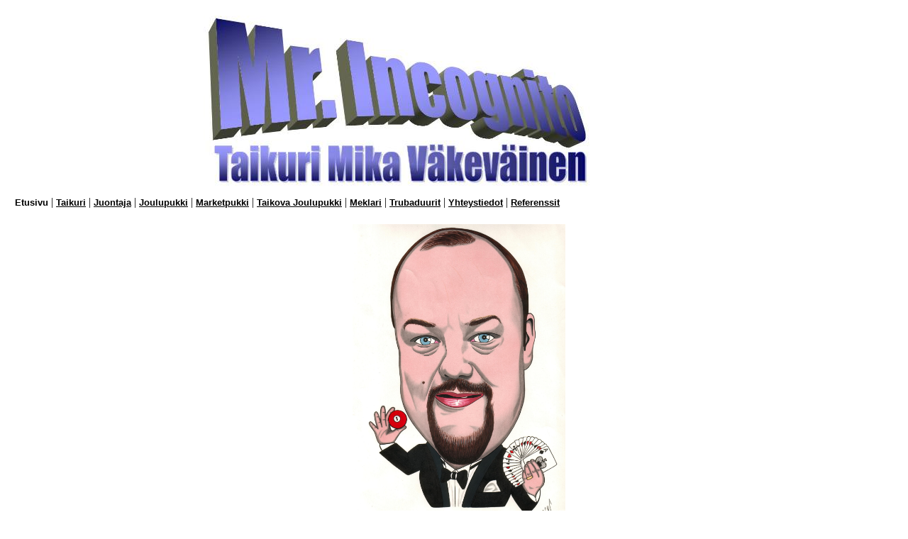

--- FILE ---
content_type: text/html
request_url: https://taikuri1.tripod.com/mrincognitotaikurimikavkevinen/index.html
body_size: 23478
content:
<html>
   <HEAD>
      <meta http-equiv="Content-Type" content="text/html; charset=iso-8859-1">
   
      <META http-equiv="Content-Type" content="text/html; charset=iso-8859-1">
      <META http-equiv="Expires" content="0">
      <META name="TRELLIX_BUILDER_VER" content="1.0"><META name="TRELLIX_OPEN_SITE_COMMAND" content="http://build.tripod.lycos.com:80/trellix/sitebuilder/SiteBuilderServlet?fUrl=/trellix/sitebuilder/f_error.html&sUrl=/trellix/sitebuilder/f_edit_page.html&Command=OpenSite&FileName=7204320913613962158/site.xml"></META><META
      name="categories" content="">
      <!--base href="https://taikuri1.tripod.com/mrincognitotaikurimikavkevinen/"-->
      <!--/base--><script language="Javascript"><!--
		document.isTrellix = 1;
//						--></script><title>Mr. Incognito - Taikuri Mika Väkeväinen</title>
      <meta name="description" content="taikuri, mika, v&auml;kev&auml;inen, incognito, tampere, kangasala, pirkanmaa, joulupukki, joulupukkipalvelu, juontaja">
      <meta name="keywords" content="taikuri, mika, v&auml;kev&auml;inen, incognito, tampere, kangasala, pirkanmaa, joulupukki, joulupukkipalvelu, juontaja">
   </HEAD>
   <body leftmargin="14" topmargin="16" rightmargin="4" marginwidth="14" marginheight="16" bgcolor="#FFFFFF" background="" link="#000000" vlink="#000000" alink="#000000">
      <table border="0" cellspacing="0" cellpadding="0">
         <tr>
            <td width="257" bgcolor="#FFFFFF" colspan="2" rowspan="3" valign="top"><img src="/imagelib/sitebuilder/layout/spacer.gif" alt=""><br></td>
            <td width="10" bgcolor="#FFFFFF"><img src="/imagelib/sitebuilder/layout/spacer.gif" width="4" height="1" alt=""><br></td>
            <td width="6" bgcolor="#FFFFFF"><img src="/imagelib/sitebuilder/layout/spacer.gif" width="2" height="1" alt=""><br></td>
            <td width="480" bgcolor="#FFFFFF"><img src="/imagelib/sitebuilder/layout/spacer.gif" width="100" height="1" alt=""><br></td>
            <td width="7" height="6" bgcolor="#FFFFFF"><img src="/imagelib/sitebuilder/layout/spacer.gif" width="2" height="1" alt=""><br></td>
         </tr>
         <tr>
            <td width="10" bgcolor="#FFFFFF"><img src="/imagelib/sitebuilder/layout/spacer.gif" width="4" height="1" alt=""><br></td>
            <td width="6" bgcolor="#FFFFFF"><img src="/imagelib/sitebuilder/layout/spacer.gif" width="2" height="1" alt=""><br></td>
            <td width="480" bgcolor="#FFFFFF">
               <div align="RIGHT">
                  <p align="center"><img alt="incog2.jpg" border="" src="../sitebuildercontent/sitebuilderpictures/incog2.jpg"></p>
               </div>
            </td>
            <td width="7" bgcolor="#FFFFFF"><img src="/imagelib/sitebuilder/layout/spacer.gif" width="2" height="1" alt=""><br></td>
         </tr>
         <tr>
            <td width="10" height="6" bgcolor="#FFFFFF"><img src="/imagelib/sitebuilder/layout/spacer.gif" width="4" height="1" alt=""><br></td>
            <td width="6" bgcolor="#FFFFFF"><img src="/imagelib/sitebuilder/layout/spacer.gif" width="2" height="1" alt=""><br></td>
            <td width="480" bgcolor="#FFFFFF"><img src="/imagelib/sitebuilder/layout/spacer.gif" width="100" height="1" alt=""><br></td>
            <td width="7" bgcolor="#FFFFFF"><img src="/imagelib/sitebuilder/layout/spacer.gif" width="2" height="1" alt=""><br></td>
         </tr>
         <tr>
            <td width="7" bgcolor="#FFFFFF"><img src="/imagelib/sitebuilder/layout/spacer.gif" width="2" height="1" alt=""><br></td>
            <td width="250" bgcolor="#FFFFFF"><img src="/imagelib/sitebuilder/layout/spacer.gif" width="1" height="1" alt=""><br></td>
            <td width="10" height="6" bgcolor="#FFFFFF"><img src="/imagelib/sitebuilder/layout/spacer.gif" width="4" height="1" alt=""><br></td>
            <td width="6" bgcolor="#FFFFFF"><img src="/imagelib/sitebuilder/layout/spacer.gif" width="2" height="1" alt=""><br></td>
            <td width="480" bgcolor="#FFFFFF"><img src="/imagelib/sitebuilder/layout/spacer.gif" width="100" height="1" alt=""><br></td>
            <td width="7" bgcolor="#FFFFFF"><img src="/imagelib/sitebuilder/layout/spacer.gif" width="2" height="1" alt=""><br></td>
         </tr>
         <tr>
            <td width="760" height="1" bgcolor="#FFFFFF" colspan="6"><img src="/imagelib/sitebuilder/layout/spacer.gif" width="1" height="1" alt=""><br></td>
         </tr>
         <tr>
            <td width="7" bgcolor="#FFFFFF"><img src="/imagelib/sitebuilder/layout/spacer.gif" width="2" height="1" alt=""><br></td>
            <td width="746" bgcolor="#FFFFFF" colspan="4">
               <div align="LEFT">
                  <!--navbar Type="horiz" uses-text="Y" face="Verdana,Arial,Helvetica,sans-serif" size="2" color="#000000" style="1"--><font face="Verdana,Arial,Helvetica,sans-serif" size="2" color="#000000"><b><a class="NavBar" href="index.html" style="text-decoration: none;"><font color="#000000"><b>Etusivu</b></font></a></b></font><font color="#000000"> | </font><font face="Verdana,Arial,Helvetica,sans-serif" size="2" color="#000000"><b><a class="NavBar" href="id1.html"><font color="#000000">Taikuri</font></a></b></font><font color="#000000"> | </font><font face="Verdana,Arial,Helvetica,sans-serif" size="2" color="#000000"><b><a class="NavBar" href="id2.html"><font color="#000000">Juontaja</font></a></b></font><font color="#000000"> | </font><font face="Verdana,Arial,Helvetica,sans-serif" size="2" color="#000000"><b><a class="NavBar" href="id3.html"><font color="#000000">Joulupukki</font></a></b></font><font color="#000000"> | </font><font face="Verdana,Arial,Helvetica,sans-serif" size="2" color="#000000"><b><a class="NavBar" href="id4.html"><font color="#000000">Marketpukki</font></a></b></font><font color="#000000"> | </font><font face="Verdana,Arial,Helvetica,sans-serif" size="2" color="#000000"><b><a class="NavBar" href="id5.html"><font color="#000000">Taikova Joulupukki</font></a></b></font><font color="#000000"> | </font><font face="Verdana,Arial,Helvetica,sans-serif" size="2" color="#000000"><b><a class="NavBar" href="id15.html"><font color="#000000">Meklari</font></a></b></font><font color="#000000"> | </font><font face="Verdana,Arial,Helvetica,sans-serif" size="2" color="#000000"><b><a class="NavBar" href="id16.html"><font color="#000000">Trubaduurit</font></a></b></font><font color="#000000"> | </font><font face="Verdana,Arial,Helvetica,sans-serif" size="2" color="#000000"><b><a class="NavBar" href="id6.html"><font color="#000000">Yhteystiedot</font></a></b></font><font color="#000000"> | </font><font face="Verdana,Arial,Helvetica,sans-serif" size="2" color="#000000"><b><a class="NavBar" href="id7.html"><font color="#000000">Referenssit</font></a></b></font>
                  <!--/navbar-->
               </div>
            </td>
            <td width="7" bgcolor="#FFFFFF"><img src="/imagelib/sitebuilder/layout/spacer.gif" width="2" height="1" alt=""><br></td>
         </tr>
         <tr>
            <td width="760" height="6" bgcolor="#FFFFFF" colspan="6"><img src="/imagelib/sitebuilder/layout/spacer.gif" width="1" height="1" alt=""><br></td>
         </tr>
      </table>
      <table border="0" cellspacing="0" cellpadding="0">
         <tr>
            <td width="760" colspan="17" height="16"><img src="/imagelib/sitebuilder/layout/spacer.gif" width="100" height="1" alt=""><br></td>
         </tr>
         <tr>
            <td width="213" colspan="7"><img src="/imagelib/sitebuilder/layout/spacer.gif" width="1" height="1" alt=""><br></td>
            <td width="5"><img src="/imagelib/sitebuilder/layout/spacer.gif" width="1" height="1" alt=""><br></td>
            <td width="324">
               <!--area Type="subhead" face="Verdana,Arial,Helvetica,sans-serif" size="3" color="#000000" style="1"-->
               			
               			
               		
               <p align="right"><img alt="mika.jpg" border="" src="../sitebuildercontent/sitebuilderpictures/mika.jpg" vspace="0" hspace="5" width="300"></p>
               <!--/area Type="subhead"-->
            </td>
            <td width="5"><img src="/imagelib/sitebuilder/layout/spacer.gif" width="1" height="1" alt=""><br></td>
            <td width="211" colspan="6"><img src="/imagelib/sitebuilder/layout/spacer.gif" width="1" height="1" alt=""><br></td>
         </tr>
         <tr>
            <td width="760" colspan="17" height="20"><img src="/imagelib/sitebuilder/layout/spacer.gif" width="100" height="20" alt=""><br></td>
         </tr>
         <tr>
            <td width="2" height="2" bgcolor="#FFFFFF"><img src="/imagelib/sitebuilder/layout/spacer.gif" width="2" height="1" alt=""><br></td>
            <td width="5" bgcolor="#FFFFFF"><img src="/imagelib/sitebuilder/layout/spacer.gif" width="1" height="1" alt=""><br></td>
            <td width="175" bgcolor="#FFFFFF"><img src="/imagelib/sitebuilder/layout/spacer.gif" width="100" height="1" alt=""><br></td>
            <td width="5" bgcolor="#FFFFFF"><img src="/imagelib/sitebuilder/layout/spacer.gif" width="1" height="1" alt=""><br></td>
            <td width="2" bgcolor="#FFFFFF"><img src="/imagelib/sitebuilder/layout/spacer.gif" width="2" height="1" alt=""><br></td>
            <td width="22" bgcolor="#FFFFFF"><img src="/imagelib/sitebuilder/layout/spacer.gif" width="1" height="1" alt=""><br></td>
            <td width="2" bgcolor="#FFFFFF"><img src="/imagelib/sitebuilder/layout/spacer.gif" width="2" height="1" alt=""><br></td>
            <td width="5" bgcolor="#FFFFFF"><img src="/imagelib/sitebuilder/layout/spacer.gif" width="1" height="1" alt=""><br></td>
            <td width="324" bgcolor="#FFFFFF"><img src="/imagelib/sitebuilder/layout/spacer.gif" width="1" height="1" alt=""><br></td>
            <td width="5" bgcolor="#FFFFFF"><img src="/imagelib/sitebuilder/layout/spacer.gif" width="1" height="1" alt=""><br></td>
            <td width="2" bgcolor="#FFFFFF"><img src="/imagelib/sitebuilder/layout/spacer.gif" width="2" height="1" alt=""><br></td>
            <td width="22" bgcolor="#FFFFFF"><img src="/imagelib/sitebuilder/layout/spacer.gif" width="1" height="1" alt=""><br></td>
            <td width="2" bgcolor="#FFFFFF"><img src="/imagelib/sitebuilder/layout/spacer.gif" width="2" height="1" alt=""><br></td>
            <td width="5" bgcolor="#FFFFFF"><img src="/imagelib/sitebuilder/layout/spacer.gif" width="1" height="1" alt=""><br></td>
            <td width="175" bgcolor="#FFFFFF"><img src="/imagelib/sitebuilder/layout/spacer.gif" width="100" height="1" alt=""><br></td>
            <td width="5" bgcolor="#FFFFFF"><img src="/imagelib/sitebuilder/layout/spacer.gif" width="1" height="1" alt=""><br></td>
            <td width="2" bgcolor="#FFFFFF"><img src="/imagelib/sitebuilder/layout/spacer.gif" width="2" height="1" alt=""><br></td>
         </tr>
         <tr>
            <td width="2" height="5" bgcolor="#FFFFFF"><img src="/imagelib/sitebuilder/layout/spacer.gif" width="1" height="1" alt=""><br></td>
            <td width="5" bgcolor="#FFFFFF"><img src="/imagelib/sitebuilder/layout/spacer.gif" width="1" height="1" alt=""><br></td>
            <td width="175" bgcolor="#FFFFFF" valign="top"><img src="/imagelib/sitebuilder/layout/spacer.gif" width="1" height="1" alt=""><br></td>
            <td width="5" bgcolor="#FFFFFF"><img src="/imagelib/sitebuilder/layout/spacer.gif" width="1" height="1" alt=""><br></td>
            <td width="2" bgcolor="#FFFFFF"><img src="/imagelib/sitebuilder/layout/spacer.gif" width="1" height="1" alt=""><br></td>
            <td width="22" bgcolor="#FFFFFF"><img src="/imagelib/sitebuilder/layout/spacer.gif" width="1" height="1" alt=""><br></td>
            <td width="2" bgcolor="#FFFFFF"><img src="/imagelib/sitebuilder/layout/spacer.gif" width="1" height="1" alt=""><br></td>
            <td width="5" bgcolor="#FFFFFF"><img src="/imagelib/sitebuilder/layout/spacer.gif" width="1" height="1" alt=""><br></td>
            <td width="324" bgcolor="#FFFFFF" valign="top"><img src="/imagelib/sitebuilder/layout/spacer.gif" width="1" height="1" alt=""><br></td>
            <td width="5" bgcolor="#FFFFFF"><img src="/imagelib/sitebuilder/layout/spacer.gif" width="1" height="1" alt=""><br></td>
            <td width="2" bgcolor="#FFFFFF"><img src="/imagelib/sitebuilder/layout/spacer.gif" width="1" height="1" alt=""><br></td>
            <td width="22" bgcolor="#FFFFFF"><img src="/imagelib/sitebuilder/layout/spacer.gif" width="1" height="1" alt=""><br></td>
            <td width="2" bgcolor="#FFFFFF"><img src="/imagelib/sitebuilder/layout/spacer.gif" width="1" height="1" alt=""><br></td>
            <td width="5" bgcolor="#FFFFFF"><img src="/imagelib/sitebuilder/layout/spacer.gif" width="1" height="1" alt=""><br></td>
            <td width="175" bgcolor="#FFFFFF" valign="top"><img src="/imagelib/sitebuilder/layout/spacer.gif" width="1" height="1" alt=""><br></td>
            <td width="5" bgcolor="#FFFFFF"><img src="/imagelib/sitebuilder/layout/spacer.gif" width="1" height="1" alt=""><br></td>
            <td width="2" bgcolor="#FFFFFF"><img src="/imagelib/sitebuilder/layout/spacer.gif" width="1" height="1" alt=""><br></td>
         </tr>
         <tr>
            <td width="2" bgcolor="#FFFFFF"><img src="/imagelib/sitebuilder/layout/spacer.gif" width="1" height="1" alt=""><br></td>
            <td width="5" bgcolor="#FFFFFF"><img src="/imagelib/sitebuilder/layout/spacer.gif" width="1" height="1" alt=""><br></td>
            <td width="175" bgcolor="#FFFFFF" valign="top">
               <!--area Type="area_a" face="Verdana,Arial,Helvetica,sans-serif" size="2" color="#000000" style="2"-->
               			
               			
               		
               <p>
                  <!--gem:tlx.tlx.page_counter--><SCRIPT language="JavaScript" src="https://svcs.tripod.lycos.com/svcs/increment_page_counter.jsp?obpp=zl7qxM5a5urE5u5UxG5cbG5QbGrAbGxkxG5Y5OLQ7tg.&amp;type=e&amp;cid=1317639584" type="text/javascript"></SCRIPT>
                  <!--end gem-->
                  <!--"''"--></p>
               <!--/area Type="area_a"-->
            </td>
            <td width="5" bgcolor="#FFFFFF"><img src="/imagelib/sitebuilder/layout/spacer.gif" width="1" height="1" alt=""><br></td>
            <td width="2" bgcolor="#FFFFFF"><img src="/imagelib/sitebuilder/layout/spacer.gif" width="1" height="1" alt=""><br></td>
            <td width="22" bgcolor="#FFFFFF"><img src="/imagelib/sitebuilder/layout/spacer.gif" width="1" height="1" alt=""><br></td>
            <td width="2" bgcolor="#FFFFFF"><img src="/imagelib/sitebuilder/layout/spacer.gif" width="1" height="1" alt=""><br></td>
            <td width="5" bgcolor="#FFFFFF"><img src="/imagelib/sitebuilder/layout/spacer.gif" width="1" height="1" alt=""><br></td>
            <td width="324" bgcolor="#FFFFFF" valign="top">
               <!--area Type="main" face="Verdana,Arial,Helvetica,sans-serif" size="2" color="#000000" style="0"-->
               			
               		
               <p align="left"><img alt="tvatt.jpg" border="" src="../sitebuildercontent/sitebuilderpictures/tvatt.jpg" vspace="0" hspace="5" width="560"></p>
               <!--/area Type="main"-->
            </td>
            <td width="5" bgcolor="#FFFFFF"><img src="/imagelib/sitebuilder/layout/spacer.gif" width="1" height="1" alt=""><br></td>
            <td width="2" bgcolor="#FFFFFF"><img src="/imagelib/sitebuilder/layout/spacer.gif" width="1" height="1" alt=""><br></td>
            <td width="22" bgcolor="#FFFFFF"><img src="/imagelib/sitebuilder/layout/spacer.gif" width="1" height="1" alt=""><br></td>
            <td width="2" bgcolor="#FFFFFF"><img src="/imagelib/sitebuilder/layout/spacer.gif" width="1" height="1" alt=""><br></td>
            <td width="5" bgcolor="#FFFFFF"><img src="/imagelib/sitebuilder/layout/spacer.gif" width="1" height="1" alt=""><br></td>
            <td width="175" bgcolor="#FFFFFF" valign="top">
               <!--area Type="area_b" face="Verdana,Arial,Helvetica,sans-serif" size="2" color="#000000" style="2"-->
               			
               			
               			
               		
               <p><div id="fb-root"></div>
                  <script>(function(d, s, id) {
                    var js, fjs = d.getElementsByTagName(s)[0];
                    if (d.getElementById(id)) {return;}
                    js = d.createElement(s); js.id = id;
                    js.src = "//connect.facebook.net/en_US/all.js#xfbml=1";
                    fjs.parentNode.insertBefore(js, fjs);
                  }(document, 'script', 'facebook-jssdk'));</script>
                  
                  <div class="fb-like" data-href="www.taikaa.com" data-send="true" data-width="450" data-show-faces="true"></div>
                  <!--"''"-->
               </p>
               <!--/area Type="area_b"-->
            </td>
            <td width="5" bgcolor="#FFFFFF"><img src="/imagelib/sitebuilder/layout/spacer.gif" width="1" height="1" alt=""><br></td>
            <td width="2" bgcolor="#FFFFFF"><img src="/imagelib/sitebuilder/layout/spacer.gif" width="1" height="1" alt=""><br></td>
         </tr>
         <tr>
            <td width="2" height="5" bgcolor="#FFFFFF"><img src="/imagelib/sitebuilder/layout/spacer.gif" width="1" height="1" alt=""><br></td>
            <td width="5" bgcolor="#FFFFFF"><img src="/imagelib/sitebuilder/layout/spacer.gif" width="1" height="1" alt=""><br></td>
            <td width="175" bgcolor="#FFFFFF" valign="top"><img src="/imagelib/sitebuilder/layout/spacer.gif" width="1" height="1" alt=""><br></td>
            <td width="5" bgcolor="#FFFFFF"><img src="/imagelib/sitebuilder/layout/spacer.gif" width="1" height="1" alt=""><br></td>
            <td width="2" bgcolor="#FFFFFF"><img src="/imagelib/sitebuilder/layout/spacer.gif" width="1" height="1" alt=""><br></td>
            <td width="22" bgcolor="#FFFFFF"><img src="/imagelib/sitebuilder/layout/spacer.gif" width="1" height="1" alt=""><br></td>
            <td width="2" bgcolor="#FFFFFF"><img src="/imagelib/sitebuilder/layout/spacer.gif" width="1" height="1" alt=""><br></td>
            <td width="5" bgcolor="#FFFFFF"><img src="/imagelib/sitebuilder/layout/spacer.gif" width="1" height="1" alt=""><br></td>
            <td width="324" bgcolor="#FFFFFF" valign="top"><img src="/imagelib/sitebuilder/layout/spacer.gif" width="1" height="1" alt=""><br></td>
            <td width="5" bgcolor="#FFFFFF"><img src="/imagelib/sitebuilder/layout/spacer.gif" width="1" height="1" alt=""><br></td>
            <td width="2" bgcolor="#FFFFFF"><img src="/imagelib/sitebuilder/layout/spacer.gif" width="1" height="1" alt=""><br></td>
            <td width="22" bgcolor="#FFFFFF"><img src="/imagelib/sitebuilder/layout/spacer.gif" width="1" height="1" alt=""><br></td>
            <td width="2" bgcolor="#FFFFFF"><img src="/imagelib/sitebuilder/layout/spacer.gif" width="1" height="1" alt=""><br></td>
            <td width="5" bgcolor="#FFFFFF"><img src="/imagelib/sitebuilder/layout/spacer.gif" width="1" height="1" alt=""><br></td>
            <td width="175" bgcolor="#FFFFFF" valign="top"><img src="/imagelib/sitebuilder/layout/spacer.gif" width="1" height="1" alt=""><br></td>
            <td width="5" bgcolor="#FFFFFF"><img src="/imagelib/sitebuilder/layout/spacer.gif" width="1" height="1" alt=""><br></td>
            <td width="2" bgcolor="#FFFFFF"><img src="/imagelib/sitebuilder/layout/spacer.gif" width="1" height="1" alt=""><br></td>
         </tr>
         <tr>
            <td width="2" height="2" bgcolor="#FFFFFF"><img src="/imagelib/sitebuilder/layout/spacer.gif" width="1" height="1" alt=""><br></td>
            <td width="5" bgcolor="#FFFFFF"><img src="/imagelib/sitebuilder/layout/spacer.gif" width="1" height="1" alt=""><br></td>
            <td width="175" bgcolor="#FFFFFF"><img src="/imagelib/sitebuilder/layout/spacer.gif" width="100" height="1" alt=""><br></td>
            <td width="5" bgcolor="#FFFFFF"><img src="/imagelib/sitebuilder/layout/spacer.gif" width="1" height="1" alt=""><br></td>
            <td width="2" bgcolor="#FFFFFF"><img src="/imagelib/sitebuilder/layout/spacer.gif" width="1" height="1" alt=""><br></td>
            <td width="22" bgcolor="#FFFFFF"><img src="/imagelib/sitebuilder/layout/spacer.gif" width="1" height="1" alt=""><br></td>
            <td width="2" bgcolor="#FFFFFF"><img src="/imagelib/sitebuilder/layout/spacer.gif" width="1" height="1" alt=""><br></td>
            <td width="5" bgcolor="#FFFFFF"><img src="/imagelib/sitebuilder/layout/spacer.gif" width="1" height="1" alt=""><br></td>
            <td width="324" bgcolor="#FFFFFF"><img src="/imagelib/sitebuilder/layout/spacer.gif" width="1" height="1" alt=""><br></td>
            <td width="5" bgcolor="#FFFFFF"><img src="/imagelib/sitebuilder/layout/spacer.gif" width="1" height="1" alt=""><br></td>
            <td width="2" bgcolor="#FFFFFF"><img src="/imagelib/sitebuilder/layout/spacer.gif" width="1" height="1" alt=""><br></td>
            <td width="22" bgcolor="#FFFFFF"><img src="/imagelib/sitebuilder/layout/spacer.gif" width="1" height="1" alt=""><br></td>
            <td width="2" bgcolor="#FFFFFF"><img src="/imagelib/sitebuilder/layout/spacer.gif" width="1" height="1" alt=""><br></td>
            <td width="5" bgcolor="#FFFFFF"><img src="/imagelib/sitebuilder/layout/spacer.gif" width="1" height="1" alt=""><br></td>
            <td width="175" bgcolor="#FFFFFF"><img src="/imagelib/sitebuilder/layout/spacer.gif" width="100" height="1" alt=""><br></td>
            <td width="5" bgcolor="#FFFFFF"><img src="/imagelib/sitebuilder/layout/spacer.gif" width="1" height="1" alt=""><br></td>
            <td width="2" bgcolor="#FFFFFF"><img src="/imagelib/sitebuilder/layout/spacer.gif" width="1" height="1" alt=""><br></td>
         </tr>
         <tr>
            <td width="760" colspan="17" height="20"><img src="/imagelib/sitebuilder/layout/spacer.gif" width="100" height="20" alt=""><br></td>
         </tr>
         <tr>
            <td width="2"><img src="/imagelib/sitebuilder/layout/spacer.gif" width="1" height="1" alt=""><br></td>
            <td width="5"><img src="/imagelib/sitebuilder/layout/spacer.gif" width="1" height="1" alt=""><br></td>
            <td width="746" colspan="13">
               <!--area Type="runner" face="Verdana,Arial,Helvetica,sans-serif" size="1" color="#000000" style="1"-->
               			
               			
               		
               	
               <!--area Type="footer" face="Verdana,Arial,Helvetica,sans-serif" size="1" color="#000000" style="1"-->
               <!--/area Type="footer"-->
               <!--/area Type="runner"-->
            </td>
            <td width="5"><img src="/imagelib/sitebuilder/layout/spacer.gif" width="1" height="1" alt=""><br></td>
            <td width="2"><img src="/imagelib/sitebuilder/layout/spacer.gif" width="1" height="1" alt=""><br></td>
         </tr>
         <tr>
            <td width="760" colspan="17" height="15"><img src="/imagelib/sitebuilder/layout/spacer.gif" width="100" height="15" alt=""><br></td>
         </tr>
         <tr>
            <td width="760" colspan="17">
               <!--area Type="area_c" face="Verdana,Arial,Helvetica,sans-serif" size="2" color="#000000" style="0"-->
               <!--/area Type="area_c"-->
            </td>
         </tr>
      </table>
   </body>
</html>

--- FILE ---
content_type: text/html;charset=ISO-8859-1
request_url: https://svcs.tripod.lycos.com/svcs/increment_page_counter.jsp?obpp=zl7qxM5a5urE5u5UxG5cbG5QbGrAbGxkxG5Y5OLQ7tg.&type=e&cid=1317639584
body_size: 789
content:












    document.write("<table cellpadding='0' cellspacing='0'><tr><td>");
    
      document.write("<img src='/imagelib/sitebuilder/gem/counters/counter_e_1.gif'>");
      
      document.write("<img src='/imagelib/sitebuilder/gem/counters/counter_e_1.gif'>");
      
      document.write("<img src='/imagelib/sitebuilder/gem/counters/counter_e_8.gif'>");
      
      document.write("<img src='/imagelib/sitebuilder/gem/counters/counter_e_5.gif'>");
      
      document.write("<img src='/imagelib/sitebuilder/gem/counters/counter_e_1.gif'>");
      
    document.writeln("</td></tr></table>");
    

